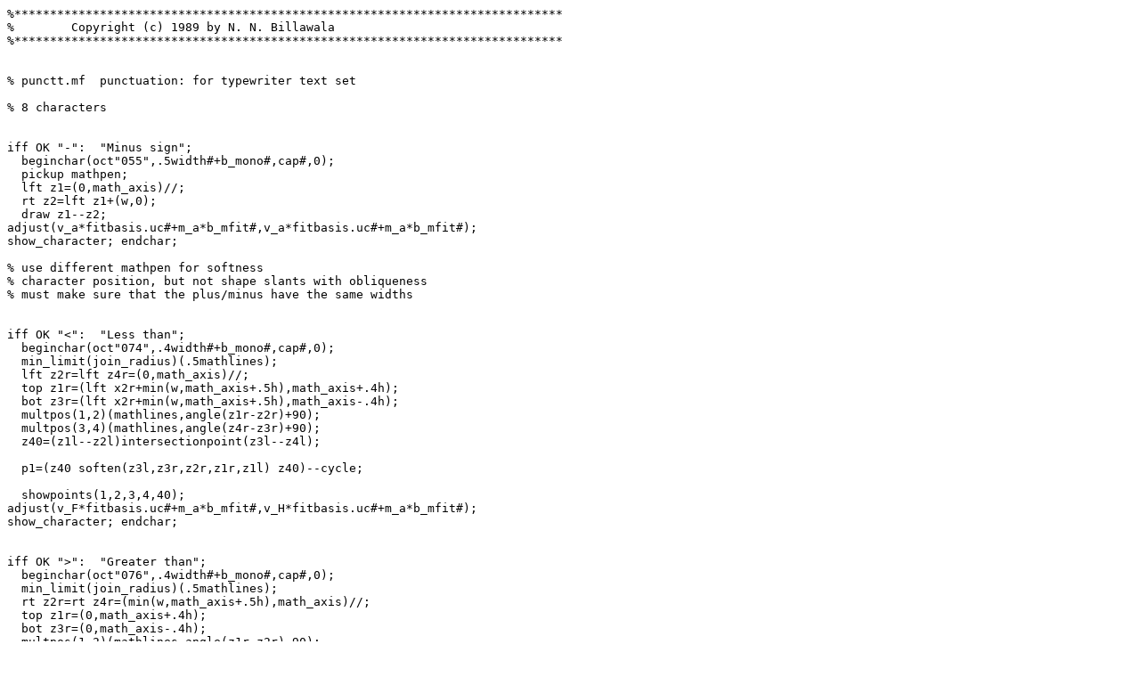

--- FILE ---
content_type: text/plain; charset=UTF-8
request_url: https://mirror.math.princeton.edu/pub/CTAN/fonts/pandora/punctt.mf
body_size: 6330
content:
%*****************************************************************************
%        Copyright (c) 1989 by N. N. Billawala
%*****************************************************************************


% punctt.mf  punctuation: for typewriter text set

% 8 characters


iff OK "-":  "Minus sign";
  beginchar(oct"055",.5width#+b_mono#,cap#,0); 
  pickup mathpen;
  lft z1=(0,math_axis)//;
  rt z2=lft z1+(w,0);
  draw z1--z2;
adjust(v_a*fitbasis.uc#+m_a*b_mfit#,v_a*fitbasis.uc#+m_a*b_mfit#); 
show_character; endchar;

% use different mathpen for softness
% character position, but not shape slants with obliqueness
% must make sure that the plus/minus have the same widths


iff OK "<":  "Less than"; 
  beginchar(oct"074",.4width#+b_mono#,cap#,0); 
  min_limit(join_radius)(.5mathlines);
  lft z2r=lft z4r=(0,math_axis)//;     
  top z1r=(lft x2r+min(w,math_axis+.5h),math_axis+.4h);   
  bot z3r=(lft x2r+min(w,math_axis+.5h),math_axis-.4h);    
  multpos(1,2)(mathlines,angle(z1r-z2r)+90);
  multpos(3,4)(mathlines,angle(z4r-z3r)+90);
  z40=(z1l--z2l)intersectionpoint(z3l--z4l);
 
  p1=(z40 soften(z3l,z3r,z2r,z1r,z1l) z40)--cycle;

  showpoints(1,2,3,4,40);
adjust(v_F*fitbasis.uc#+m_a*b_mfit#,v_H*fitbasis.uc#+m_a*b_mfit#); 
show_character; endchar;


iff OK ">":  "Greater than"; 
  beginchar(oct"076",.4width#+b_mono#,cap#,0); 
  min_limit(join_radius)(.5mathlines);
  rt z2r=rt z4r=(min(w,math_axis+.5h),math_axis)//;  
  top z1r=(0,math_axis+.4h);   
  bot z3r=(0,math_axis-.4h);    
  multpos(1,2)(mathlines,angle(z1r-z2r)-90);
  multpos(3,4)(mathlines,angle(z4r-z3r)-90);
  z40=(z1l--z2l)intersectionpoint(z3l--z4l);

  p1=(z40 soften(z3l,z3r,z2r,z1r,z1l) z40)--cycle;

  showpoints(1,2,3,4,40);
adjust(v_H*fitbasis.uc#+m_a*b_mfit#,v_F*fitbasis.uc#+m_a*b_mfit#); 
show_character; endchar;

% character position, but not shape slants with obliqueness
% maximum width=1.5 math_axis


iff OK "\":  "Left leaning slash";          % need to add shift if w>.45h
  beginchar(oct"134",.45width#+b_mono#,maxheight#,maxdepth#); 
  pickup  mathpen rotated angle((0,h)//-(min(w,.5(h+d)),-d)//);
  top lft z1=(0,h)//;
  bot rt z2=(min(w,.5(h+d)),-d)//;
  x1:=min(x1,x2-2);          
  draw z1--z2;
adjust(v_H*fitbasis.uc#+m_a*b_mfit#,v_H*fitbasis.uc#+m_a*b_mfit#); 
show_character; endchar;

% use different mathpen for softness
% limits character to vertical line minus 2 pixels


iff OK "_":  "Underscore"; 
  beginchar(oct"137",.5width#+mono#,cap#,0); 
  pickup mathpen;
  top lft z1=(0,0);
  top rt z2=(w,0);  
  draw z1--z2;
adjust (0,0); show_character; endchar;

% use different mathpen for softness
% no slant of shape with obliqueness
% placement just below the baseline; meant for computer programs where the
%   underscore often has the same token value as a letter




iff OK "{": "Left curly brace"; 
  beginchar(oct"173",.4width#+b_mono#,maxheight#,maxdepth#); 
  
  save_num(width_limit)=min(w,.4(h+d)); 
  z40=(width_limit,.5(h-d));
  z41=(width_limit,h)rotatedaround(z40//,-oblique);
  z42=(width_limit,-d)rotatedaround(z40//,-oblique);

  pos0(max(1,.5thin_stem.uc),90-oblique);  
  pos1(max(1,.75thin_stem.uc),90-oblique);  
  multpos(2,4)(max(1,.75stem.uc),180-oblique);
  pos3(max(1,.5stem.uc),180-oblique);
  pos5(max(1,.75thin_stem.uc),-90-oblique);  
  pos6(max(1,.5thin_stem.uc),-90-oblique);
  multpos(20,21)(2,90-oblique);  

  lft z2r=.25[z41,z42]+.7(.95width_limit,0)rotated(180-oblique);
  lft z3r=.5[z41,z42] +  (.95width_limit,0)rotated(180-oblique);    z20=z3r;
  rt z21 =.5[z41,z42] +  (   width_limit,0)rotated(180-oblique);
  lft z4r=.75[z41,z42]+.7(.95width_limit,0)rotated(180-oblique);
  top z1r=(x41-.2width_limit,h);  
  bot z5r=(x42-.2width_limit,-d);    
  z0r=whatever[z41,z42]; bot y0l=bot y1l;
  z6r=whatever[z41,z42]; top y6l=top y5l;

  ref1=z3l{dir -oblique} i_t z4l{downward} i_t z5l{right}...z6l;
  ref2=z6r...z5r{left} o_t z4r{upward} o_t z20l{-dir -oblique}--z21l--
       z21r--z20r{dir -oblique} o_t z2r{upward} o_t z1r{right}...z0r;
  ref3=z0l...z1l{left} i_t z2l{downward} i_t z3l+(0,epsilon){-dir -oblique};
     
  if softpath:
       p1=ref1 softjoin(z6l--z6r)softjoin ref2 softjoin(z0r--z0l)softjoin ref3
          --cycle;
    else:p1=ref1--ref2--ref3--cycle;  fi 

 showpoints(0,1,2,3,4,5,6,20,21,40,41,42);
adjust(v_H*fitbasis.uc#+m_a*b_mfit#,v_H*fitbasis.uc#+m_a*b_mfit#); 
show_character; endchar;


iff OK "}": "Right curly brace"; 
  beginchar(oct"175",.4width#+b_mono#,maxheight#,maxdepth#); 
  
  save_num(width_limit)=min(.95w,.4(h+d)); 
  z40=(0,.5(h-d));
  z41=(0,h)rotatedaround(z40//,-oblique);
  z42=(0,-d)rotatedaround(z40//,-oblique);;

  pos0(max(1,.5thin_stem.uc),90-oblique);  
  pos1(max(1,.75thin_stem.uc),90-oblique);  
  multpos(2,4)(max(1,.75stem.uc),-oblique);
  pos3(max(1,.5stem.uc),-oblique);
  pos5(max(1,.75thin_stem.uc),-90-oblique);  
  pos6(max(1,.5thin_stem.uc),-90-oblique);
  multpos(20,21)(2,90-oblique);  

  rt z2r=.25[z41,z42]+ .7(width_limit,0)rotated(-oblique);
  rt z3r=.5[z41,z42] +   (width_limit,0)rotated(-oblique);     z20=z3r;
  rt z21=.5[z41,z42] +(min(w,.4(h+d)),0)rotated(-oblique);
  rt z4r=.75[z41,z42]+ .7(width_limit,0)rotated(-oblique);
  top z1r=(x41+.2width_limit,h);  
  bot z5r=(x42+.2width_limit,-d);    
  z0r=whatever[z41,z42]; bot y0l=bot y1l;
  z6r=whatever[z41,z42]; top y6l=top y5l;

  ref1=z3l{-dir -oblique} i_t z4l{downward} i_t z5l{left}...z6l;
  ref2=z6r...z5r{right} o_t z4r{upward} o_t z20l{dir -oblique}--z21l--
       z21r--z20r{-dir -oblique} o_t z2r{upward} o_t z1r{left}...z0r;
  ref3=z0l...z1l{right} i_t z2l{downward} i_t z3l+(0,epsilon){dir -oblique};
     
  if softpath:
       p1=ref1 softjoin(z6l--z6r)softjoin ref2 softjoin(z0r--z0l)softjoin ref3
          --cycle;
    else:p1=ref1--ref2--ref3--cycle;  fi 

 showpoints(0,1,2,3,4,5,6,20,40,41,42);
adjust(v_H*fitbasis.uc#+m_a*b_mfit#, v_H*fitbasis.uc#+m_a*b_mfit#); 
show_character; endchar;


iff OK "|":  "Vertical bar";         % need to add shift if w>.45h
  beginchar(oct"174",I_w*width#+a_mono#,maxheight#,maxdepth#);  
  pickup mathpen;
  z0=(.5w,.5[-d,h])//;
  top z1=(x0,h);          
  bot z2=(x0,-d);
  draw z1--z2;
adjust(v_A*fitbasis.uc#+m_a*a_mfit#,v_A*fitbasis.uc#+m_a*a_mfit#); 
show_character; endchar;

% use different mathpen for softness
% always vertical; no slant but shifts position with obliqueness
